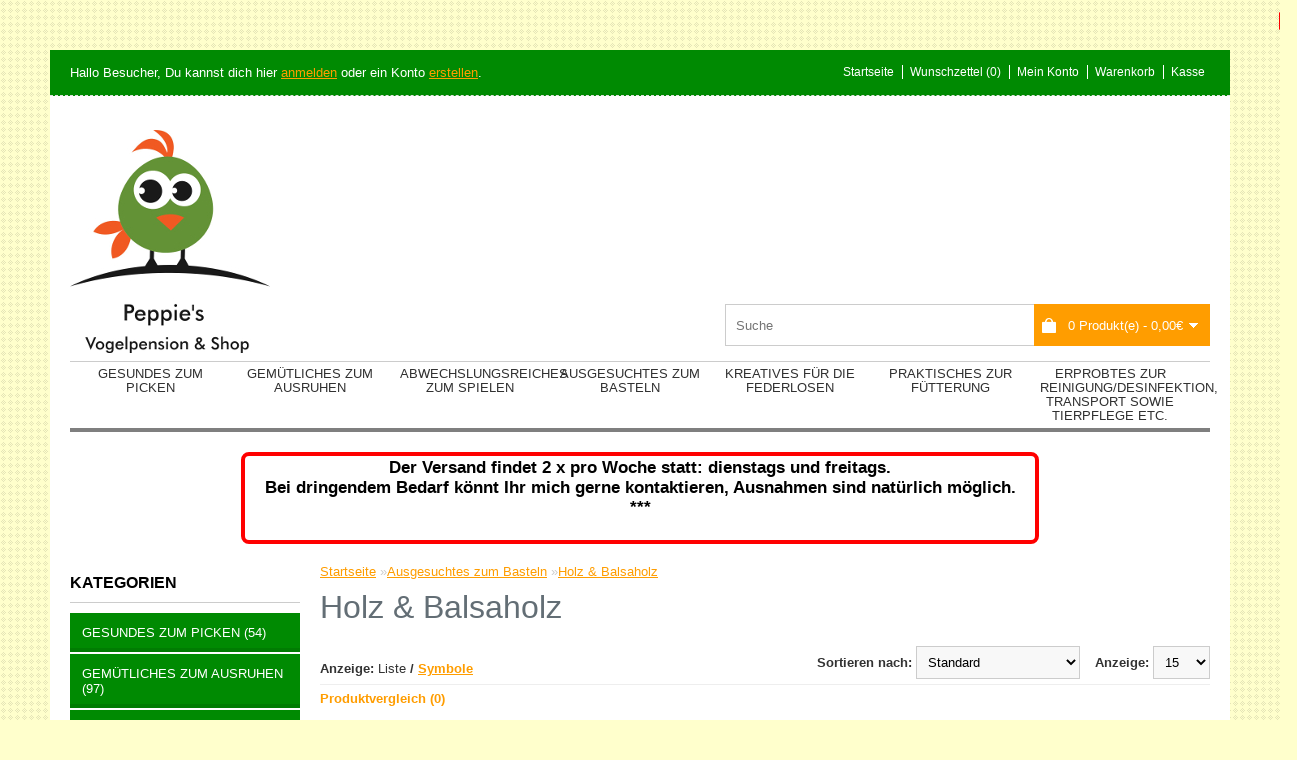

--- FILE ---
content_type: text/html; charset=utf-8
request_url: https://shop.peppie.de/index.php?route=product/category&path=80_103&page=2
body_size: 7224
content:
<!DOCTYPE html>
<html dir="ltr" lang="de">
<head>
<meta charset="UTF-8" />
<title>Holz &amp; Balsaholz</title>
<base href="https://shop.peppie.de/" />
<meta name="viewport" content="width=device-width, initial-scale=1.0" />
<link rel="stylesheet" type="text/css" href="catalog/view/theme/ancart/stylesheet/stylesheet.css" />
<link rel="stylesheet" type="text/css" href="catalog/view/theme/ancart/stylesheet/responsive.css" />
<script type="text/javascript" src="catalog/view/javascript/jquery/jquery-1.7.1.min.js"></script>
<script type="text/javascript" src="catalog/view/javascript/jquery/ui/jquery-ui-1.8.16.custom.min.js"></script>
<link rel="stylesheet" type="text/css" href="catalog/view/javascript/jquery/ui/themes/ui-lightness/jquery-ui-1.8.16.custom.css" />
<script type="text/javascript" src="catalog/view/javascript/common.js"></script>
<script type="text/javascript" src="catalog/view/javascript/jquery/jquery.total-storage.min.js"></script>
<script type="text/javascript" src="catalog/view/javascript/jquery/jquery.cycle.js"></script>
<link href="http://fonts.googleapis.com/css?family=Roboto+Condensed:400,700&amp;subset=latin,vietnamese,latin-ext" rel="stylesheet" type="text/css">
<!--[if IE 7]>
<link rel="stylesheet" type="text/css" href="catalog/view/theme/ancart/stylesheet/ie7.css" />
<![endif]-->
<!--[if lt IE 7]>
<link rel="stylesheet" type="text/css" href="catalog/view/theme/ancart/stylesheet/ie6.css" />
<script type="text/javascript" src="catalog/view/javascript/DD_belatedPNG_0.0.8a-min.js"></script>
<script type="text/javascript">
DD_belatedPNG.fix('#logo img');
</script>
<![endif]-->
<!--[if lt IE 9]>
   <script src="http://css3-mediaqueries-js.googlecode.com/svn/trunk/css3-mediaqueries.js"></script>
<![endif]-->
<!--[if lt IE 8]>
   <div style=' clear: both; text-align:center; position: relative;'>
     <a href="http://windows.microsoft.com/en-US/internet-explorer/products/ie/home?ocid=ie6_countdown_bannercode">
       <img src="http://storage.ie6countdown.com/assets/100/images/banners/warning_bar_0000_us.jpg" border="0" height="42" width="820" alt="You are using an outdated browser. For a faster, safer browsing experience, upgrade for free today." />
    </a>
  </div>
<![endif]-->
<link rel="stylesheet" type="text/css" href="/slick/slick.css"/>
</head>
<body>
<div id="container">
<div class='small_cat'><div><img src='catalog/view/theme/ancart/image/menu2.png'/></div>
	<select onChange='location = this.value'>
		<option></option>
		<option value='https://shop.peppie.de/index.php?route=common/home'>Startseite</option>
        <option value='https://shop.peppie.de/index.php?route=account/wishlist' id='wishlist-total'>Wunschzettel (0)</option>
        <option value='https://shop.peppie.de/index.php?route=account/account'>Mein Konto</option>
        <option value='https://shop.peppie.de/index.php?route=checkout/cart'>Warenkorb</option>
        <option value='https://shop.peppie.de/index.php?route=checkout/checkout'>Kasse</option>
		<option>------------</option>
		<option value='https://shop.peppie.de/index.php?route=product/category&amp;path=59'>Gesundes zum Picken</option><option value='https://shop.peppie.de/index.php?route=product/category&amp;path=59_98'> --- Einstreu (4)</option><option value='https://shop.peppie.de/index.php?route=product/category&amp;path=59_63'> --- Einzelsaaten, Hirse, Nüsse &amp; JR Farm usw. (23)</option><option value='https://shop.peppie.de/index.php?route=product/category&amp;path=59_60'> --- Futtermischungen - Pellets/Extrudate (4)</option><option value='https://shop.peppie.de/index.php?route=product/category&amp;path=59_65'> --- Grit, Mineralien, Kalksteine, Sepia, etc. (16)</option><option value='https://shop.peppie.de/index.php?route=product/category&amp;path=59_94'> --- Tiergesundheit: Vitamine, Kräuter &amp; Co. (7)</option><option value='https://shop.peppie.de/index.php?route=product/category&amp;path=66'>Gemütliches zum Ausruhen  </option><option value='https://shop.peppie.de/index.php?route=product/category&amp;path=66_70'> --- Baumwolle &amp; Sisal - auch mit Stoffumwicklung (30)</option><option value='https://shop.peppie.de/index.php?route=product/category&amp;path=66_71'> --- Holz &amp; Holz mit Bezug (für Handicaps) (20)</option><option value='https://shop.peppie.de/index.php?route=product/category&amp;path=66_67'> --- Java-Kaffeeholz &amp; Lianen &amp; Bambus &amp; Korkeiche (17)</option><option value='https://shop.peppie.de/index.php?route=product/category&amp;path=66_69'> --- Mineralstangen / Pedikürstangen (18)</option><option value='https://shop.peppie.de/index.php?route=product/category&amp;path=72'>Abwechslungsreiches zum Spielen</option><option value='https://shop.peppie.de/index.php?route=product/category&amp;path=72_75'> --- Selfmade aus Peppie's Ideen- und Bastel-Schmiede (3)</option><option value='https://shop.peppie.de/index.php?route=product/category&amp;path=72_73'> --- für Sittiche &amp; Papageien (45)</option><option value='https://shop.peppie.de/index.php?route=product/category&amp;path=80'>Ausgesuchtes zum Basteln</option><option value='https://shop.peppie.de/index.php?route=product/category&amp;path=80_83'> --- Edelstahl (25)</option><option value='https://shop.peppie.de/index.php?route=product/category&amp;path=80_103'> --- Holz &amp; Balsaholz (139)</option><option value='https://shop.peppie.de/index.php?route=product/category&amp;path=80_81'> --- Karabiner, Schraubverbinder/Kettennotglieder, Haken aus Edelstahl  (10)</option><option value='https://shop.peppie.de/index.php?route=product/category&amp;path=80_85'> --- Kabob &amp; Luffa (5)</option><option value='https://shop.peppie.de/index.php?route=product/category&amp;path=80_99'> --- Leder (32)</option><option value='https://shop.peppie.de/index.php?route=product/category&amp;path=80_84'> --- Kork (11)</option><option value='https://shop.peppie.de/index.php?route=product/category&amp;path=80_104'> --- Kunststoff (2)</option><option value='https://shop.peppie.de/index.php?route=product/category&amp;path=80_86'> --- Naturmaterialien, diverse (86)</option><option value='https://shop.peppie.de/index.php?route=product/category&amp;path=80_82'> --- Stockschrauben &amp; Flügelmuttern, Unterlegscheiben aus Edelstahl (16)</option><option value='https://shop.peppie.de/index.php?route=product/category&amp;path=80_102'> --- Sonstiges (9)</option><option value='https://shop.peppie.de/index.php?route=product/category&amp;path=89'>Kreatives für die Federlosen</option><option value='https://shop.peppie.de/index.php?route=product/category&amp;path=89_92'> --- Dekoratives aus Glas (26)</option><option value='https://shop.peppie.de/index.php?route=product/category&amp;path=89_93'> --- Dies &amp; Das (15)</option><option value='https://shop.peppie.de/index.php?route=product/category&amp;path=89_106'> --- Grußkarten (13)</option><option value='https://shop.peppie.de/index.php?route=product/category&amp;path=89_90'> --- Praktisches aus Stoff &amp; Stickereien (139)</option><option value='https://shop.peppie.de/index.php?route=product/category&amp;path=89_107'> --- Saisonales (5)</option><option value='https://shop.peppie.de/index.php?route=product/category&amp;path=89_108'> --- Schmuck &amp; Accessoires (32)</option><option value='https://shop.peppie.de/index.php?route=product/category&amp;path=89_91'> --- Schönes aus Holz (10)</option><option value='https://shop.peppie.de/index.php?route=product/category&amp;path=76'>Praktisches zur Fütterung </option><option value='https://shop.peppie.de/index.php?route=product/category&amp;path=76_77'> --- Edelstahl (4)</option><option value='https://shop.peppie.de/index.php?route=product/category&amp;path=76_78'> --- Kunststoff / Glas (15)</option><option value='https://shop.peppie.de/index.php?route=product/category&amp;path=76_95'> --- Ton &amp; Keramik (8)</option><option value='https://shop.peppie.de/index.php?route=product/category&amp;path=76_100'> --- Sonstiges (10)</option><option value='https://shop.peppie.de/index.php?route=product/category&amp;path=79'>Erprobtes zur Reinigung/Desinfektion, Transport sowie Tierpflege etc.</option>
		</select></div><div id="header">
	<div class="toplinks">
    <div><a href="https://shop.peppie.de/index.php?route=common/home">Startseite</a><a href="https://shop.peppie.de/index.php?route=account/wishlist" id="wishlist-total">Wunschzettel (0)</a><a href="https://shop.peppie.de/index.php?route=account/account">Mein Konto</a><a href="https://shop.peppie.de/index.php?route=checkout/cart">Warenkorb</a><a href="https://shop.peppie.de/index.php?route=checkout/checkout">Kasse</a></div>
</div>
    <div id="logo"><a href="https://shop.peppie.de/index.php?route=common/home"><img src="https://shop.peppie.de/image/data/peppie-logo.jpg" title="Peppie's Vogelshop" alt="Peppie's Vogelshop" /></a></div>
        <div id="cart">
  <div class="heading">
    <h4>Warenkorb</h4>
    <a><span id="cart-total">0 Produkt(e) - 0,00€</span></a></div>
  <div class="content">
        <div class="empty">Dein Warenkorb ist leer!</div>
      </div>
</div>  <div id="search">
    <div class="button-search"></div>
    <input type="text" name="search" placeholder="Suche" value="" />
  </div>
  <div id="welcome">
        Hallo Besucher, Du kannst dich hier <a href="https://shop.peppie.de/index.php?route=account/login">anmelden</a> oder ein Konto <a href="https://shop.peppie.de/index.php?route=account/register">erstellen</a>.      </div>
</div>
<div class="wrapper">
<div id='menu'><ul class='org_cat top_cat_bar'><li class="top_bar_cat"><a href='https://shop.peppie.de/index.php?route=product/category&amp;path=59' class='expan'>Gesundes zum Picken</a><div><ul><li><a href='https://shop.peppie.de/index.php?route=product/category&amp;path=59_98'>Einstreu (4)</a></li><li><a href='https://shop.peppie.de/index.php?route=product/category&amp;path=59_63'>Einzelsaaten, Hirse, Nüsse &amp; JR Farm usw. (23)</a></li><li><a href='https://shop.peppie.de/index.php?route=product/category&amp;path=59_60'>Futtermischungen - Pellets/Extrudate (4)</a></li><li><a href='https://shop.peppie.de/index.php?route=product/category&amp;path=59_65'>Grit, Mineralien, Kalksteine, Sepia, etc. (16)</a></li><li><a href='https://shop.peppie.de/index.php?route=product/category&amp;path=59_94'>Tiergesundheit: Vitamine, Kräuter &amp; Co. (7)</a></li></ul></div></li><li class="top_bar_cat"><a href='https://shop.peppie.de/index.php?route=product/category&amp;path=66' class='expan'>Gemütliches zum Ausruhen  </a><div><ul><li><a href='https://shop.peppie.de/index.php?route=product/category&amp;path=66_70'>Baumwolle &amp; Sisal - auch mit Stoffumwicklung (30)</a></li><li><a href='https://shop.peppie.de/index.php?route=product/category&amp;path=66_71'>Holz &amp; Holz mit Bezug (für Handicaps) (20)</a></li><li><a href='https://shop.peppie.de/index.php?route=product/category&amp;path=66_67'>Java-Kaffeeholz &amp; Lianen &amp; Bambus &amp; Korkeiche (17)</a></li><li><a href='https://shop.peppie.de/index.php?route=product/category&amp;path=66_69'>Mineralstangen / Pedikürstangen (18)</a></li></ul></div></li><li class="top_bar_cat"><a href='https://shop.peppie.de/index.php?route=product/category&amp;path=72' class='expan'>Abwechslungsreiches zum Spielen</a><div><ul><li><a href='https://shop.peppie.de/index.php?route=product/category&amp;path=72_75'>Selfmade aus Peppie's Ideen- und Bastel-Schmiede (3)</a></li><li><a href='https://shop.peppie.de/index.php?route=product/category&amp;path=72_73'>für Sittiche &amp; Papageien (45)</a></li></ul></div></li><li class="top_bar_cat"><a href='https://shop.peppie.de/index.php?route=product/category&amp;path=80' class='expan'>Ausgesuchtes zum Basteln</a><div><ul><li><a href='https://shop.peppie.de/index.php?route=product/category&amp;path=80_83'>Edelstahl (25)</a></li><li><a href='https://shop.peppie.de/index.php?route=product/category&amp;path=80_103'>Holz &amp; Balsaholz (139)</a></li><li><a href='https://shop.peppie.de/index.php?route=product/category&amp;path=80_81'>Karabiner, Schraubverbinder/Kettennotglieder, Haken aus Edelstahl  (10)</a></li><li><a href='https://shop.peppie.de/index.php?route=product/category&amp;path=80_85'>Kabob &amp; Luffa (5)</a></li><li><a href='https://shop.peppie.de/index.php?route=product/category&amp;path=80_99'>Leder (32)</a></li><li><a href='https://shop.peppie.de/index.php?route=product/category&amp;path=80_84'>Kork (11)</a></li><li><a href='https://shop.peppie.de/index.php?route=product/category&amp;path=80_104'>Kunststoff (2)</a></li><li><a href='https://shop.peppie.de/index.php?route=product/category&amp;path=80_86'>Naturmaterialien, diverse (86)</a></li><li><a href='https://shop.peppie.de/index.php?route=product/category&amp;path=80_82'>Stockschrauben &amp; Flügelmuttern, Unterlegscheiben aus Edelstahl (16)</a></li><li><a href='https://shop.peppie.de/index.php?route=product/category&amp;path=80_102'>Sonstiges (9)</a></li></ul></div></li><li class="top_bar_cat"><a href='https://shop.peppie.de/index.php?route=product/category&amp;path=89' class='expan'>Kreatives für die Federlosen</a><div><ul><li><a href='https://shop.peppie.de/index.php?route=product/category&amp;path=89_92'>Dekoratives aus Glas (26)</a></li><li><a href='https://shop.peppie.de/index.php?route=product/category&amp;path=89_93'>Dies &amp; Das (15)</a></li><li><a href='https://shop.peppie.de/index.php?route=product/category&amp;path=89_106'>Grußkarten (13)</a></li><li><a href='https://shop.peppie.de/index.php?route=product/category&amp;path=89_90'>Praktisches aus Stoff &amp; Stickereien (139)</a></li><li><a href='https://shop.peppie.de/index.php?route=product/category&amp;path=89_107'>Saisonales (5)</a></li><li><a href='https://shop.peppie.de/index.php?route=product/category&amp;path=89_108'>Schmuck &amp; Accessoires (32)</a></li><li><a href='https://shop.peppie.de/index.php?route=product/category&amp;path=89_91'>Schönes aus Holz (10)</a></li></ul></div></li><li class="top_bar_cat"><a href='https://shop.peppie.de/index.php?route=product/category&amp;path=76' class='expan'>Praktisches zur Fütterung </a><div><ul><li><a href='https://shop.peppie.de/index.php?route=product/category&amp;path=76_77'>Edelstahl (4)</a></li><li><a href='https://shop.peppie.de/index.php?route=product/category&amp;path=76_78'>Kunststoff / Glas (15)</a></li><li><a href='https://shop.peppie.de/index.php?route=product/category&amp;path=76_95'>Ton &amp; Keramik (8)</a></li><li><a href='https://shop.peppie.de/index.php?route=product/category&amp;path=76_100'>Sonstiges (10)</a></li></ul></div></li><li class="top_bar_cat"><a href='https://shop.peppie.de/index.php?route=product/category&amp;path=79' >Erprobtes zur Reinigung/Desinfektion, Transport sowie Tierpflege etc.</a></li></ul></div><div class="redbox"><p><strong>Der Versand findet 2 x pro Woche statt: dienstags und freitags.</strong><br />
<strong>Bei dringendem Bedarf könnt Ihr mich gerne kontaktieren,&nbsp;</strong><strong>Ausnahmen sind natürlich&nbsp;möglich.<br />
***</strong><br />
&nbsp;</p>
</div><div id="notification"></div>
<div id="column-left">
    <div class="box">
  <div class="box-heading">Kategorien</div>
  <div class="box-content">
    <ul class="box-category">
            <li>
                <a href="https://shop.peppie.de/index.php?route=product/category&amp;path=59">Gesundes zum Picken (54)</a>
                        <ul>
                    <li>
                        <a href="https://shop.peppie.de/index.php?route=product/category&amp;path=59_98"> - Einstreu (4)</a>
                      </li>
                    <li>
                        <a href="https://shop.peppie.de/index.php?route=product/category&amp;path=59_63"> - Einzelsaaten, Hirse, Nüsse &amp; JR Farm usw. (23)</a>
                      </li>
                    <li>
                        <a href="https://shop.peppie.de/index.php?route=product/category&amp;path=59_60"> - Futtermischungen - Pellets/Extrudate (4)</a>
                      </li>
                    <li>
                        <a href="https://shop.peppie.de/index.php?route=product/category&amp;path=59_65"> - Grit, Mineralien, Kalksteine, Sepia, etc. (16)</a>
                      </li>
                    <li>
                        <a href="https://shop.peppie.de/index.php?route=product/category&amp;path=59_94"> - Tiergesundheit: Vitamine, Kräuter &amp; Co. (7)</a>
                      </li>
                  </ul>
              </li>
            <li>
                <a href="https://shop.peppie.de/index.php?route=product/category&amp;path=66">Gemütliches zum Ausruhen   (97)</a>
                        <ul>
                    <li>
                        <a href="https://shop.peppie.de/index.php?route=product/category&amp;path=66_70"> - Baumwolle &amp; Sisal - auch mit Stoffumwicklung (30)</a>
                      </li>
                    <li>
                        <a href="https://shop.peppie.de/index.php?route=product/category&amp;path=66_71"> - Holz &amp; Holz mit Bezug (für Handicaps) (20)</a>
                      </li>
                    <li>
                        <a href="https://shop.peppie.de/index.php?route=product/category&amp;path=66_67"> - Java-Kaffeeholz &amp; Lianen &amp; Bambus &amp; Korkeiche (17)</a>
                      </li>
                    <li>
                        <a href="https://shop.peppie.de/index.php?route=product/category&amp;path=66_69"> - Mineralstangen / Pedikürstangen (18)</a>
                      </li>
                  </ul>
              </li>
            <li>
                <a href="https://shop.peppie.de/index.php?route=product/category&amp;path=72">Abwechslungsreiches zum Spielen (48)</a>
                        <ul>
                    <li>
                        <a href="https://shop.peppie.de/index.php?route=product/category&amp;path=72_75"> - Selfmade aus Peppie's Ideen- und Bastel-Schmiede (3)</a>
                      </li>
                    <li>
                        <a href="https://shop.peppie.de/index.php?route=product/category&amp;path=72_73"> - für Sittiche &amp; Papageien (45)</a>
                      </li>
                  </ul>
              </li>
            <li>
                <a href="https://shop.peppie.de/index.php?route=product/category&amp;path=80" class="active">Ausgesuchtes zum Basteln (335)</a>
                        <ul>
                    <li>
                        <a href="https://shop.peppie.de/index.php?route=product/category&amp;path=80_83"> - Edelstahl (25)</a>
                      </li>
                    <li>
                        <a href="https://shop.peppie.de/index.php?route=product/category&amp;path=80_103" class="active"> - Holz &amp; Balsaholz (139)</a>
                      </li>
                    <li>
                        <a href="https://shop.peppie.de/index.php?route=product/category&amp;path=80_81"> - Karabiner, Schraubverbinder/Kettennotglieder, Haken aus Edelstahl  (10)</a>
                      </li>
                    <li>
                        <a href="https://shop.peppie.de/index.php?route=product/category&amp;path=80_85"> - Kabob &amp; Luffa (5)</a>
                      </li>
                    <li>
                        <a href="https://shop.peppie.de/index.php?route=product/category&amp;path=80_99"> - Leder (32)</a>
                      </li>
                    <li>
                        <a href="https://shop.peppie.de/index.php?route=product/category&amp;path=80_84"> - Kork (11)</a>
                      </li>
                    <li>
                        <a href="https://shop.peppie.de/index.php?route=product/category&amp;path=80_104"> - Kunststoff (2)</a>
                      </li>
                    <li>
                        <a href="https://shop.peppie.de/index.php?route=product/category&amp;path=80_86"> - Naturmaterialien, diverse (86)</a>
                      </li>
                    <li>
                        <a href="https://shop.peppie.de/index.php?route=product/category&amp;path=80_82"> - Stockschrauben &amp; Flügelmuttern, Unterlegscheiben aus Edelstahl (16)</a>
                      </li>
                    <li>
                        <a href="https://shop.peppie.de/index.php?route=product/category&amp;path=80_102"> - Sonstiges (9)</a>
                      </li>
                  </ul>
              </li>
            <li>
                <a href="https://shop.peppie.de/index.php?route=product/category&amp;path=89">Kreatives für die Federlosen (240)</a>
                        <ul>
                    <li>
                        <a href="https://shop.peppie.de/index.php?route=product/category&amp;path=89_92"> - Dekoratives aus Glas (26)</a>
                      </li>
                    <li>
                        <a href="https://shop.peppie.de/index.php?route=product/category&amp;path=89_93"> - Dies &amp; Das (15)</a>
                      </li>
                    <li>
                        <a href="https://shop.peppie.de/index.php?route=product/category&amp;path=89_106"> - Grußkarten (13)</a>
                      </li>
                    <li>
                        <a href="https://shop.peppie.de/index.php?route=product/category&amp;path=89_90"> - Praktisches aus Stoff &amp; Stickereien (139)</a>
                      </li>
                    <li>
                        <a href="https://shop.peppie.de/index.php?route=product/category&amp;path=89_107"> - Saisonales (5)</a>
                      </li>
                    <li>
                        <a href="https://shop.peppie.de/index.php?route=product/category&amp;path=89_108"> - Schmuck &amp; Accessoires (32)</a>
                      </li>
                    <li>
                        <a href="https://shop.peppie.de/index.php?route=product/category&amp;path=89_91"> - Schönes aus Holz (10)</a>
                      </li>
                  </ul>
              </li>
            <li>
                <a href="https://shop.peppie.de/index.php?route=product/category&amp;path=76">Praktisches zur Fütterung  (39)</a>
                        <ul>
                    <li>
                        <a href="https://shop.peppie.de/index.php?route=product/category&amp;path=76_77"> - Edelstahl (4)</a>
                      </li>
                    <li>
                        <a href="https://shop.peppie.de/index.php?route=product/category&amp;path=76_78"> - Kunststoff / Glas (15)</a>
                      </li>
                    <li>
                        <a href="https://shop.peppie.de/index.php?route=product/category&amp;path=76_95"> - Ton &amp; Keramik (8)</a>
                      </li>
                    <li>
                        <a href="https://shop.peppie.de/index.php?route=product/category&amp;path=76_100"> - Sonstiges (10)</a>
                      </li>
                  </ul>
              </li>
            <li>
                <a href="https://shop.peppie.de/index.php?route=product/category&amp;path=79">Erprobtes zur Reinigung/Desinfektion, Transport sowie Tierpflege etc. (38)</a>
                      </li>
          </ul>
  </div>
</div>
    <div id="banner0" class="banner">
  </div>
<script type="text/javascript"><!--
$(document).ready(function() {
	$('#banner0 div:first-child').css('display', 'block');
});

var banner = function() {
	$('#banner0').cycle({
		before: function(current, next) {
			$(next).parent().height($(next).outerHeight());
		}
	});
}

setTimeout(banner, 2000);
//--></script>  </div>
 
<div id="content">  <div class="breadcrumb">
        <a href="https://shop.peppie.de/index.php?route=common/home">Startseite</a>
        »<a href="https://shop.peppie.de/index.php?route=product/category&amp;path=80">Ausgesuchtes zum Basteln</a>
        »<a href="https://shop.peppie.de/index.php?route=product/category&amp;path=80_103">Holz &amp; Balsaholz</a>
      </div>
  <h1>Holz &amp; Balsaholz</h1>
        <div class="product-filter">
    <div class="display"><b>Anzeige:</b> Liste <b>/</b> <a onclick="display('grid');">Symbole</a></div>
    <div class="limit"><b>Anzeige:</b>
      <select onchange="location = this.value;">
                        <option value="https://shop.peppie.de/index.php?route=product/category&amp;path=80_103&amp;limit=15" selected="selected">15</option>
                                <option value="https://shop.peppie.de/index.php?route=product/category&amp;path=80_103&amp;limit=25">25</option>
                                <option value="https://shop.peppie.de/index.php?route=product/category&amp;path=80_103&amp;limit=50">50</option>
                                <option value="https://shop.peppie.de/index.php?route=product/category&amp;path=80_103&amp;limit=75">75</option>
                                <option value="https://shop.peppie.de/index.php?route=product/category&amp;path=80_103&amp;limit=100">100</option>
                      </select>
    </div>
    <div class="sort"><b>Sortieren nach:</b>
      <select onchange="location = this.value;">
                        <option value="https://shop.peppie.de/index.php?route=product/category&amp;path=80_103&amp;sort=p.sort_order&amp;order=ASC" selected="selected">Standard</option>
                                <option value="https://shop.peppie.de/index.php?route=product/category&amp;path=80_103&amp;sort=pd.name&amp;order=ASC">Name (A - Z)</option>
                                <option value="https://shop.peppie.de/index.php?route=product/category&amp;path=80_103&amp;sort=pd.name&amp;order=DESC">Name (Z - A)</option>
                                <option value="https://shop.peppie.de/index.php?route=product/category&amp;path=80_103&amp;sort=p.price&amp;order=ASC">Preis (Niedrig &gt; Hoch)</option>
                                <option value="https://shop.peppie.de/index.php?route=product/category&amp;path=80_103&amp;sort=p.price&amp;order=DESC">Preis (Hoch &gt; Niedrig)</option>
                                <option value="https://shop.peppie.de/index.php?route=product/category&amp;path=80_103&amp;sort=rating&amp;order=DESC">Bewertung (Hoch)</option>
                                <option value="https://shop.peppie.de/index.php?route=product/category&amp;path=80_103&amp;sort=rating&amp;order=ASC">Bewertung (Niedrig)</option>
                                <option value="https://shop.peppie.de/index.php?route=product/category&amp;path=80_103&amp;sort=p.model&amp;order=ASC">Modell (A - Z)</option>
                                <option value="https://shop.peppie.de/index.php?route=product/category&amp;path=80_103&amp;sort=p.model&amp;order=DESC">Modell (Z - A)</option>
                      </select>
    </div>
  </div>
  <div class="product-compare"><a href="https://shop.peppie.de/index.php?route=product/compare" id="compare-total">Produktvergleich (0)</a></div>
  <div class="product-list">
        <div>
            <div class="image"><a href="https://shop.peppie.de/index.php?route=product/product&amp;path=80_103&amp;product_id=977"><img src="https://shop.peppie.de/image/cache/data/Holz-Kugel, 8 mm-80x80.jpg" title="Holz-Kugel, 8 mm Ø - aus Hainbuche" alt="Holz-Kugel, 8 mm Ø - aus Hainbuche" /></a></div>
      	  
      <div class="name"><a href="https://shop.peppie.de/index.php?route=product/product&amp;path=80_103&amp;product_id=977">Holz-Kugel, 8 mm Ø - aus Hainbuche</a></div>
      <div class="description">​Holz-Kugel, 8 mm&nbsp;Ø
aus Hainbuche unbehandelt, nicht gewachst, nicht lackiert

Abmessungen: ..</div>
            <div class="price">
                0,05€                        <br />
        <span class="price-tax">Preis ohne Steuer: 0,04€</span>
              </div>
                  <div class="cart">
        <input type="button" value="In den Warenkorb" onclick="addToCart('977');" class="button" />
      </div>
      <div class="wishlist"><a onclick="addToWishList('977');">Auf meinen Wunschzettel</a></div>
      <div class="compare"><a onclick="addToCompare('977');">Neuer Vergleich</a></div>
    </div>
        <div>
            <div class="image"><a href="https://shop.peppie.de/index.php?route=product/product&amp;path=80_103&amp;product_id=981"><img src="https://shop.peppie.de/image/cache/data/Holz-Olive Football-80x80.jpg" title="Holz-Olive mit 2 Rillen (Football) - aus Hainbuche" alt="Holz-Olive mit 2 Rillen (Football) - aus Hainbuche" /></a></div>
      	  
      <div class="name"><a href="https://shop.peppie.de/index.php?route=product/product&amp;path=80_103&amp;product_id=981">Holz-Olive mit 2 Rillen (Football) - aus Hainbuche</a></div>
      <div class="description">Holz-Olive mit 2 Rillen (Football)
aus Hainbuche, unbehandelt, nicht lackiert, nicht gewachst.

A..</div>
            <div class="price">
                0,10€                        <br />
        <span class="price-tax">Preis ohne Steuer: 0,08€</span>
              </div>
                  <div class="cart">
        <input type="button" value="In den Warenkorb" onclick="addToCart('981');" class="button" />
      </div>
      <div class="wishlist"><a onclick="addToWishList('981');">Auf meinen Wunschzettel</a></div>
      <div class="compare"><a onclick="addToCompare('981');">Neuer Vergleich</a></div>
    </div>
        <div>
            <div class="image"><a href="https://shop.peppie.de/index.php?route=product/product&amp;path=80_103&amp;product_id=970"><img src="https://shop.peppie.de/image/cache/data/Holz-Olive, 3 Rillen-80x80.jpg" title="Holz-Olive mit 3 Rillen - aus Hainbuche" alt="Holz-Olive mit 3 Rillen - aus Hainbuche" /></a></div>
      	  
      <div class="name"><a href="https://shop.peppie.de/index.php?route=product/product&amp;path=80_103&amp;product_id=970">Holz-Olive mit 3 Rillen - aus Hainbuche</a></div>
      <div class="description">Holz-Olive mit 3 Rillen
aus Hainbuche, unbehandelt, nicht gewachst, nicht lackiert
&nbsp;
Abmessu..</div>
            <div class="price">
                0,10€                        <br />
        <span class="price-tax">Preis ohne Steuer: 0,08€</span>
              </div>
                  <div class="cart">
        <input type="button" value="In den Warenkorb" onclick="addToCart('970');" class="button" />
      </div>
      <div class="wishlist"><a onclick="addToWishList('970');">Auf meinen Wunschzettel</a></div>
      <div class="compare"><a onclick="addToCompare('970');">Neuer Vergleich</a></div>
    </div>
        <div>
            <div class="image"><a href="https://shop.peppie.de/index.php?route=product/product&amp;path=80_103&amp;product_id=972"><img src="https://shop.peppie.de/image/cache/data/Holz-Olive, 5 Rillen-80x80.jpg" title="Holz-Olive mit 5 Rillen - aus Buchenholz" alt="Holz-Olive mit 5 Rillen - aus Buchenholz" /></a></div>
      	  
      <div class="name"><a href="https://shop.peppie.de/index.php?route=product/product&amp;path=80_103&amp;product_id=972">Holz-Olive mit 5 Rillen - aus Buchenholz</a></div>
      <div class="description">Holz-Olive mit 5 Rillen
aus Buchenholz, unbehandelt, nicht gewachst, nicht lackiert
&nbsp;
Abmess..</div>
            <div class="price">
                0,10€                        <br />
        <span class="price-tax">Preis ohne Steuer: 0,08€</span>
              </div>
                  <div class="cart">
        <input type="button" value="In den Warenkorb" onclick="addToCart('972');" class="button" />
      </div>
      <div class="wishlist"><a onclick="addToWishList('972');">Auf meinen Wunschzettel</a></div>
      <div class="compare"><a onclick="addToCompare('972');">Neuer Vergleich</a></div>
    </div>
        <div>
            <div class="image"><a href="https://shop.peppie.de/index.php?route=product/product&amp;path=80_103&amp;product_id=1630"><img src="https://shop.peppie.de/image/cache/data/Holz-Oliven, 18 mm lang-80x80.jpg" title="Holz-Olive, 18 mm lang" alt="Holz-Olive, 18 mm lang" /></a></div>
      	  
      <div class="name"><a href="https://shop.peppie.de/index.php?route=product/product&amp;path=80_103&amp;product_id=1630">Holz-Olive, 18 mm lang</a></div>
      <div class="description">Holz-Olive, 18 mm lang
aus Hainbuche, unbehandelt, nicht gewachst, nicht lackiert
&nbsp;
Abmessun..</div>
            <div class="price">
                0,10€                        <br />
        <span class="price-tax">Preis ohne Steuer: 0,08€</span>
              </div>
                  <div class="cart">
        <input type="button" value="In den Warenkorb" onclick="addToCart('1630');" class="button" />
      </div>
      <div class="wishlist"><a onclick="addToWishList('1630');">Auf meinen Wunschzettel</a></div>
      <div class="compare"><a onclick="addToCompare('1630');">Neuer Vergleich</a></div>
    </div>
        <div>
            <div class="image"><a href="https://shop.peppie.de/index.php?route=product/product&amp;path=80_103&amp;product_id=1841"><img src="https://shop.peppie.de/image/cache/data/Holz-Olive, 32 mm-80x80.jpg" title="Holz-Olive, glatt - 32 mm - aus Buchenholz" alt="Holz-Olive, glatt - 32 mm - aus Buchenholz" /></a></div>
      	  
      <div class="name"><a href="https://shop.peppie.de/index.php?route=product/product&amp;path=80_103&amp;product_id=1841">Holz-Olive, glatt - 32 mm - aus Buchenholz</a></div>
      <div class="description">Holz - Oliven, glatt - 32 mm - aus Buchenholz
unbehandelt, nicht gewachst, nicht lackiert
&nbsp;
..</div>
            <div class="price">
                0,20€                        <br />
        <span class="price-tax">Preis ohne Steuer: 0,17€</span>
              </div>
                  <div class="cart">
        <input type="button" value="In den Warenkorb" onclick="addToCart('1841');" class="button" />
      </div>
      <div class="wishlist"><a onclick="addToWishList('1841');">Auf meinen Wunschzettel</a></div>
      <div class="compare"><a onclick="addToCompare('1841');">Neuer Vergleich</a></div>
    </div>
        <div>
            <div class="image"><a href="https://shop.peppie.de/index.php?route=product/product&amp;path=80_103&amp;product_id=982"><img src="https://shop.peppie.de/image/cache/data/Holz-Olive, glatt-80x80.jpg" title="Holz-Olive, glatt - aus Buchenholz" alt="Holz-Olive, glatt - aus Buchenholz" /></a></div>
      	  
      <div class="name"><a href="https://shop.peppie.de/index.php?route=product/product&amp;path=80_103&amp;product_id=982">Holz-Olive, glatt - aus Buchenholz</a></div>
      <div class="description">Holz - Oliven, glatt
aus Buchenholz, unbehandelt, nicht gewachst, nicht lackiert
&nbsp;
Abmessung..</div>
            <div class="price">
                0,10€                        <br />
        <span class="price-tax">Preis ohne Steuer: 0,08€</span>
              </div>
                  <div class="cart">
        <input type="button" value="In den Warenkorb" onclick="addToCart('982');" class="button" />
      </div>
      <div class="wishlist"><a onclick="addToWishList('982');">Auf meinen Wunschzettel</a></div>
      <div class="compare"><a onclick="addToCompare('982');">Neuer Vergleich</a></div>
    </div>
        <div>
            <div class="image"><a href="https://shop.peppie.de/index.php?route=product/product&amp;path=80_103&amp;product_id=973"><img src="https://shop.peppie.de/image/cache/data/Holz-Olive, lang, glatt-80x80.jpg" title="Holz-Olive, glatt, schmale lange Form (30 mm)" alt="Holz-Olive, glatt, schmale lange Form (30 mm)" /></a></div>
      	  
      <div class="name"><a href="https://shop.peppie.de/index.php?route=product/product&amp;path=80_103&amp;product_id=973">Holz-Olive, glatt, schmale lange Form (30 mm)</a></div>
      <div class="description">Holz-Olive, glatt, schmale lange Form (30 mm)
aus Buchenholz, unbehandelt, nicht gewachst, nicht la..</div>
            <div class="price">
                0,10€                        <br />
        <span class="price-tax">Preis ohne Steuer: 0,08€</span>
              </div>
                  <div class="cart">
        <input type="button" value="In den Warenkorb" onclick="addToCart('973');" class="button" />
      </div>
      <div class="wishlist"><a onclick="addToWishList('973');">Auf meinen Wunschzettel</a></div>
      <div class="compare"><a onclick="addToCompare('973');">Neuer Vergleich</a></div>
    </div>
        <div>
            <div class="image"><a href="https://shop.peppie.de/index.php?route=product/product&amp;path=80_103&amp;product_id=1637"><img src="https://shop.peppie.de/image/cache/data/Holz-Olive, 40 mm-80x80.jpg" title="Holz-Olive, glatt, schmale lange Form (40 mm)" alt="Holz-Olive, glatt, schmale lange Form (40 mm)" /></a></div>
      	  
      <div class="name"><a href="https://shop.peppie.de/index.php?route=product/product&amp;path=80_103&amp;product_id=1637">Holz-Olive, glatt, schmale lange Form (40 mm)</a></div>
      <div class="description">Holz-Olive, glatt, schmale lange Form (40 mm)
aus Buchenholz, unbehandelt, nicht gewachst, nicht la..</div>
            <div class="price">
                0,10€                        <br />
        <span class="price-tax">Preis ohne Steuer: 0,08€</span>
              </div>
                  <div class="cart">
        <input type="button" value="In den Warenkorb" onclick="addToCart('1637');" class="button" />
      </div>
      <div class="wishlist"><a onclick="addToWishList('1637');">Auf meinen Wunschzettel</a></div>
      <div class="compare"><a onclick="addToCompare('1637');">Neuer Vergleich</a></div>
    </div>
        <div>
            <div class="image"><a href="https://shop.peppie.de/index.php?route=product/product&amp;path=80_103&amp;product_id=975"><img src="https://shop.peppie.de/image/cache/data/Holz-Disc-80x80.jpg" title="Holz-Perle, Disk - aus Buchenholz" alt="Holz-Perle, Disk - aus Buchenholz" /></a></div>
      	  
      <div class="name"><a href="https://shop.peppie.de/index.php?route=product/product&amp;path=80_103&amp;product_id=975">Holz-Perle, Disk - aus Buchenholz</a></div>
      <div class="description">​Holz-Perle, Disk

aus Buchenholz, unbehandelt, nicht gewachst, nicht lackiert
&nbsp;
Abmessunge..</div>
            <div class="price">
                0,10€                        <br />
        <span class="price-tax">Preis ohne Steuer: 0,08€</span>
              </div>
                  <div class="cart">
        <input type="button" value="In den Warenkorb" onclick="addToCart('975');" class="button" />
      </div>
      <div class="wishlist"><a onclick="addToWishList('975');">Auf meinen Wunschzettel</a></div>
      <div class="compare"><a onclick="addToCompare('975');">Neuer Vergleich</a></div>
    </div>
        <div>
            <div class="image"><a href="https://shop.peppie.de/index.php?route=product/product&amp;path=80_103&amp;product_id=1636"><img src="https://shop.peppie.de/image/cache/data/Holzperle, Glockenform-80x80.jpg" title="Holz-Perle, Glockenform" alt="Holz-Perle, Glockenform" /></a></div>
      	  
      <div class="name"><a href="https://shop.peppie.de/index.php?route=product/product&amp;path=80_103&amp;product_id=1636">Holz-Perle, Glockenform</a></div>
      <div class="description">​Holz-Perle, Glockenform
aus Hainbuche, unbehandelt, nicht gewachst, nicht lackiert&nbsp;

Abmess..</div>
            <div class="price">
                0,11€                        <br />
        <span class="price-tax">Preis ohne Steuer: 0,09€</span>
              </div>
                  <div class="cart">
        <input type="button" value="In den Warenkorb" onclick="addToCart('1636');" class="button" />
      </div>
      <div class="wishlist"><a onclick="addToWishList('1636');">Auf meinen Wunschzettel</a></div>
      <div class="compare"><a onclick="addToCompare('1636');">Neuer Vergleich</a></div>
    </div>
        <div>
            <div class="image"><a href="https://shop.peppie.de/index.php?route=product/product&amp;path=80_103&amp;product_id=976"><img src="https://shop.peppie.de/image/cache/data/Holz-Olive, Vierkant-80x80.jpg" title="Holz-Perle, Vierkantform - aus Hainbuche" alt="Holz-Perle, Vierkantform - aus Hainbuche" /></a></div>
      	  
      <div class="name"><a href="https://shop.peppie.de/index.php?route=product/product&amp;path=80_103&amp;product_id=976">Holz-Perle, Vierkantform - aus Hainbuche</a></div>
      <div class="description">​Holz-Perle, Vierkantform
aus Hainbuche, unbehandelt, nicht gewachst, nicht lackiert&nbsp;

Abmes..</div>
            <div class="price">
                0,10€                        <br />
        <span class="price-tax">Preis ohne Steuer: 0,08€</span>
              </div>
                  <div class="cart">
        <input type="button" value="In den Warenkorb" onclick="addToCart('976');" class="button" />
      </div>
      <div class="wishlist"><a onclick="addToWishList('976');">Auf meinen Wunschzettel</a></div>
      <div class="compare"><a onclick="addToCompare('976');">Neuer Vergleich</a></div>
    </div>
        <div>
            <div class="image"><a href="https://shop.peppie.de/index.php?route=product/product&amp;path=80_103&amp;product_id=974"><img src="https://shop.peppie.de/image/cache/data/Holz-Zylinder-80x80.jpg" title="Holz-Perle, Zylinderform - aus Hainbuche" alt="Holz-Perle, Zylinderform - aus Hainbuche" /></a></div>
      	  
      <div class="name"><a href="https://shop.peppie.de/index.php?route=product/product&amp;path=80_103&amp;product_id=974">Holz-Perle, Zylinderform - aus Hainbuche</a></div>
      <div class="description">​Holz-Perle, Zylinderform
aus Hainbuche, unbehandelt, nicht gewachst, nicht lackiert

Abmessungen..</div>
            <div class="price">
                0,10€                        <br />
        <span class="price-tax">Preis ohne Steuer: 0,08€</span>
              </div>
                  <div class="cart">
        <input type="button" value="In den Warenkorb" onclick="addToCart('974');" class="button" />
      </div>
      <div class="wishlist"><a onclick="addToWishList('974');">Auf meinen Wunschzettel</a></div>
      <div class="compare"><a onclick="addToCompare('974');">Neuer Vergleich</a></div>
    </div>
        <div>
            <div class="image"><a href="https://shop.peppie.de/index.php?route=product/product&amp;path=80_103&amp;product_id=1196"><img src="https://shop.peppie.de/image/cache/data/Holzperlen, 25er - farbig-80x80.jpg" title="Holzperlen, gemischt (25 Stück) - farbig" alt="Holzperlen, gemischt (25 Stück) - farbig" /></a></div>
      	  
      <div class="name"><a href="https://shop.peppie.de/index.php?route=product/product&amp;path=80_103&amp;product_id=1196">Holzperlen, gemischt (25 Stück) - farbig</a></div>
      <div class="description">Holzperlen gemischt (25 Stück) - farbig

Beschreibung: verschiedene Formen (gemischt = Zufallsprin..</div>
            <div class="price">
                2,50€                        <br />
        <span class="price-tax">Preis ohne Steuer: 2,10€</span>
              </div>
                  <div class="cart">
        <input type="button" value="In den Warenkorb" onclick="addToCart('1196');" class="button" />
      </div>
      <div class="wishlist"><a onclick="addToWishList('1196');">Auf meinen Wunschzettel</a></div>
      <div class="compare"><a onclick="addToCompare('1196');">Neuer Vergleich</a></div>
    </div>
        <div>
            <div class="image"><a href="https://shop.peppie.de/index.php?route=product/product&amp;path=80_103&amp;product_id=1716"><img src="https://shop.peppie.de/image/cache/data/HolzperlenMix, grün-80x80.jpg" title="Holzperlen, gemischt (25 Stück) - grün" alt="Holzperlen, gemischt (25 Stück) - grün" /></a></div>
      	  
      <div class="name"><a href="https://shop.peppie.de/index.php?route=product/product&amp;path=80_103&amp;product_id=1716">Holzperlen, gemischt (25 Stück) - grün</a></div>
      <div class="description">Holzperlen gemischt (25 Stück) - grün

Beschreibung: verschiedene Formen (gemischt = Zufallsprinzi..</div>
            <div class="price">
                2,50€                        <br />
        <span class="price-tax">Preis ohne Steuer: 2,10€</span>
              </div>
                  <div class="cart">
        <input type="button" value="In den Warenkorb" onclick="addToCart('1716');" class="button" />
      </div>
      <div class="wishlist"><a onclick="addToWishList('1716');">Auf meinen Wunschzettel</a></div>
      <div class="compare"><a onclick="addToCompare('1716');">Neuer Vergleich</a></div>
    </div>
      </div>
  <div class="pagination"><div class="links"> <a href="https://shop.peppie.de/index.php?route=product/category&amp;path=80_103&amp;page=1">|&lt;</a> <a href="https://shop.peppie.de/index.php?route=product/category&amp;path=80_103&amp;page=1">&lt;</a>  <a href="https://shop.peppie.de/index.php?route=product/category&amp;path=80_103&amp;page=1">1</a>  <b>2</b>  <a href="https://shop.peppie.de/index.php?route=product/category&amp;path=80_103&amp;page=3">3</a>  <a href="https://shop.peppie.de/index.php?route=product/category&amp;path=80_103&amp;page=4">4</a>  <a href="https://shop.peppie.de/index.php?route=product/category&amp;path=80_103&amp;page=5">5</a>  <a href="https://shop.peppie.de/index.php?route=product/category&amp;path=80_103&amp;page=6">6</a>  <a href="https://shop.peppie.de/index.php?route=product/category&amp;path=80_103&amp;page=7">7</a>  <a href="https://shop.peppie.de/index.php?route=product/category&amp;path=80_103&amp;page=8">8</a>  <a href="https://shop.peppie.de/index.php?route=product/category&amp;path=80_103&amp;page=9">9</a>  <a href="https://shop.peppie.de/index.php?route=product/category&amp;path=80_103&amp;page=10">10</a>  <a href="https://shop.peppie.de/index.php?route=product/category&amp;path=80_103&amp;page=3">&gt;</a> <a href="https://shop.peppie.de/index.php?route=product/category&amp;path=80_103&amp;page=10">&gt;|</a> </div><div class="results">Zeige 16 bis 30 von 139 (10 Seiten)</div></div>
      </div>
<script type="text/javascript"><!--
function display(view) {
	if (view == 'list') {
		$('.product-grid').attr('class', 'product-list');
		
		$('.product-list > div').each(function(index, element) {
			html  = '<div class="right">';
			html += '  <div class="cart">' + $(element).find('.cart').html() + '</div>';
			html += '  <div class="wishlist">' + $(element).find('.wishlist').html() + '</div>';
			html += '  <div class="compare">' + $(element).find('.compare').html() + '</div>';
			html += '</div>';			
			
			html += '<div class="left">';
			
			var image = $(element).find('.image').html();
			
			if (image != null) { 
				html += '<div class="image">' + image + '</div>';
			}
			
			var price = $(element).find('.price').html();
			
			if (price != null) {
				html += '<div class="price">' + price  + '</div>';
			}
					
			html += '  <div class="name">' + $(element).find('.name').html() + '</div>';
			html += '  <div class="description">' + $(element).find('.description').html() + '</div>';
			
			var rating = $(element).find('.rating').html();
			
			if (rating != null) {
				html += '<div class="rating">' + rating + '</div>';
			}
				
			html += '</div>';
						
			$(element).html(html);
		});		
		
		$('.display').html('<b>Anzeige:</b> Liste <b>/</b> <a onclick="display(\'grid\');">Symbole</a>');
		
		$.totalStorage('display', 'list'); 
	} else {
		$('.product-list').attr('class', 'product-grid');
		
		$('.product-grid > div').each(function(index, element) {
			html = '';
			
			var image = $(element).find('.image').html();
			
			if (image != null) {
				html += '<div class="image">' + image + '</div>';
			}
			
			html += '<div class="arrow-box"></div><div class="name">' + $(element).find('.name').html() + '</div>';
			html += '<div class="description">' + $(element).find('.description').html() + '</div>';
			
			var price = $(element).find('.price').html();
			
			if (price != null) {
				html += '<div class="price">' + price  + '</div>';
			}
			
			var rating = $(element).find('.rating').html();
			
			if (rating != null) {
				html += '<div class="rating">' + rating + '</div>';
			}
						
			html += '<div class="cart">' + $(element).find('.cart').html() + '</div>';
			html += '<div class="wishlist">' + $(element).find('.wishlist').html() + '</div>';
			html += '<div class="compare">' + $(element).find('.compare').html() + '</div>';
			
			$(element).html(html);
		});	
					
		$('.display').html('<b>Anzeige:</b> <a onclick="display(\'list\');">Liste</a> <b>/</b> Symbole');
		
		$.totalStorage('display', 'grid');
	}
}

view = $.totalStorage('display');

if (view) {
	display(view);
} else {
	display('list');
}
//--></script> 
<div id="footer">
  <div class="column">
    <h3>Mein Konto</h3>
    <ul>
      <li><a href="https://shop.peppie.de/index.php?route=account/account">Mein Konto</a></li>
      <li><a href="https://shop.peppie.de/index.php?route=account/order">Auftragshistorie</a></li>
      <li><a href="https://shop.peppie.de/index.php?route=account/wishlist">Wunschzettel</a></li>
    </ul>
  </div>
  <div class="column">
    <h3>Kundenservice</h3>
    <ul>
      <li><a href="https://shop.peppie.de/index.php?route=information/contact">Kontakt</a></li>
      <li><a href="https://shop.peppie.de/index.php?route=account/return/insert">Retouren</a></li>
      <li><a href="https://shop.peppie.de/index.php?route=information/sitemap">Übersicht</a></li>
    </ul>
  </div>
    <div class="column">
    <h3>Informationen</h3>
    <ul>
            <li><a href="https://shop.peppie.de/index.php?route=information/information&amp;information_id=4">Impressum</a></li>
            <li><a href="https://shop.peppie.de/index.php?route=information/information&amp;information_id=3">Datenschutz</a></li>
            <li><a href="https://shop.peppie.de/index.php?route=information/information&amp;information_id=5">Allgemeine Nutzungsbedingungen</a></li>
            <li><a href="https://shop.peppie.de/index.php?route=information/information&amp;information_id=6">Lieferinformationen</a></li>
            <li><a href="https://shop.peppie.de/index.php?route=information/information&amp;information_id=7">Zahlungsmöglichkeiten</a></li>
            <li><a href="https://shop.peppie.de/index.php?route=information/information&amp;information_id=8">Über mich</a></li>
          </ul>
  </div>
    <div class="column">
    <h3>Extras</h3>
    <ul>
      <li><a href="https://shop.peppie.de/index.php?route=product/manufacturer">Marken</a></li>
      <li><a href="https://shop.peppie.de/index.php?route=account/voucher">Geschenkgutscheine</a></li>
      <li><a href="https://shop.peppie.de/index.php?route=product/special">Angebote</a></li>
    </ul>
  </div>
</div>
</body></html>


--- FILE ---
content_type: text/css
request_url: https://shop.peppie.de/catalog/view/theme/ancart/stylesheet/stylesheet.css
body_size: 34499
content:
@import url(http://fonts.googleapis.com/css?family=Kite+One);

html {
	overflow: -moz-scrollbars-vertical;
	margin: 0;
	padding: 0;
}
body {
	background: #FFFFCC url("../image/pattern15.png");
	color: #000000;
	font-family: 'Roboto Condensed', sans-serif;
	margin: 0px;
	padding: 0px;
}
body, td, th, input, textarea, select, a {
	font-size: 13px;
}
h1, .welcome {
	color: #636E75;
	font: Verdana;
	margin-top: 0px;
	margin-bottom: 20px;
	font-size: 32px;
	font-weight: normal;
	text-shadow: 0 0 1px rgba(0, 0, 0, .01);
}
h2 {
	color: #000000;
	font-size: 16px;
	margin-top: 0px;
	margin-bottom: 5px;
}
p {
	font-family: Arial, Helvetica, sans-serif;
	margin-top: 0px;
	margin-bottom: 20px;
}
a, a:visited, a b {
	color: #FF9D00;
	text-decoration: underline;
	cursor: pointer;
}
a:hover {
	text-decoration: none;
}
a img {
	border: none;
}
form {
	padding: 0;
	margin: 0;
	display: inline;
}
input[type='text'], input[type='password'], textarea {
	background: #F8F8F8;
	border: 1px solid #CCCCCC;
	padding: 3px;
	margin-left: 0px;
	margin-right: 0px;
}
select {
	background: #F8F8F8;
	border: 1px solid #CCCCCC;
	padding: 7px;
}
label {
	cursor: pointer;
}

/* layout */
.wrapper{
	padding: 0 20px;
}
#container {
	width: 1180px;
	margin: 50px auto;
	text-align: left;
	background-color:#FFF;
}
#column-left {
	float: left;
	width: 230px;
}
#column-right {
	float: right;
	width: 230px;
}
#content {
	min-height: 400px;
	margin-bottom: 25px;
}
#column-left + #column-right + #content, #column-left + #content {
	margin-left: 250px;
}
#column-right + #content {
	margin-right: 250px;
}
/* header */
#header {
	height: 300px;
	margin-bottom: 7px;
	padding-bottom: 4px;
	position: relative;
	z-index: 99;
}
#header #logo {
	position: absolute;
	top: 80px; left: 20px;
}
#language {
	position: absolute;
	top: 10px;
	left: 170px;
	width: 150px;
	color: #ffffff;
	line-height: 17px;
}
#language img {
	cursor: pointer;
	margin-right: 5px;
}
#currency {
	width: 150px;
	position: absolute;
	top:50%;
	right: 150px;
	color: #555;
	line-height: 17px;
}
#currency a {
	display: inline-block;
	padding: 2px 4px;
	border: 1px solid #C9C9C9;
	color: #696969;
	text-decoration: none;
	margin-right: 2px;
	margin-bottom: 2px;
}
#currency a b {
	color: #FF9D00 ;
	text-decoration: none;
}
#header #cart {
	position: absolute;
	bottom: 8px;
	right: 20px;

	z-index:98;
}
#header #cart .heading {
	background: #FF9D00  url('../image/button-cart.png') 5% 50% no-repeat;
	float: right;
	padding: 13.5px 12px 13.5px 34px;
	position: relative;
	z-index: 1;
	
}
#header #cart .heading h4 {
	display: none;
	color: #333333;
	font-size: 15px;
	font-weight: bold;
	margin-top: 0px;
	margin-bottom: 3px;
}
#header #cart .heading a {
	color: #FFFFFF;
	text-decoration: none;
}
#header #cart .heading a span {
	background: url('../image/arrow-down.png') 100% 50% no-repeat;
	padding-right: 15px;
}
#header #cart .content {
	clear: both;
	display: none;
	position: relative;
	padding: 8px;
	min-width: 300px;
	border: 5px solid #FF9D00 ;
	background: #FFF;
}
#header #cart.active .heading {
}
#header #cart.active .content {
	display: block;
}
.mini-cart-info table {
	border-collapse: collapse;
	width: 100%;
	margin-bottom: 5px;
}
.mini-cart-info td {
	color: #000;
	vertical-align: top;
	padding: 10px 5px;
	border-bottom: 1px solid #EEEEEE;
}
.mini-cart-info .image {
	width: 1px;
}
.mini-cart-info .image img {
	border: 1px solid #EEEEEE;
	text-align: left;
}
.mini-cart-info .name small {
	color: #666;
}
.mini-cart-info .quantity {
	text-align: right;
}
.mini-cart-info td.total {
	text-align: right;
}
.mini-cart-info .remove {
	text-align: right;
}
.mini-cart-info .remove img {
	cursor: pointer;
}
.mini-cart-total {
	text-align: right;
}
.mini-cart-total table {
	border-collapse: collapse;
	display: inline-block;
	margin-bottom: 5px;
}
.mini-cart-total td {
	color: #000;
	padding: 4px;
}
#header #cart .checkout {
	text-align: right;
	clear: both;
}
#header #cart .empty {
	padding: 20px;
	text-align: center;
}
#header #search {
	position: absolute;
	bottom: 50px;
	margin-right: -160px;
	right: 50%;
	width: 320px;
	z-index: 15;
}
#header .button-search {
	position: absolute;
	right: 0px;
	background: url('../image/button-search.png') center center no-repeat;
	width: 36px;
	height: 36px;
	border-left: 1px solid #CCCCCC;
	cursor: pointer;
}
#header #search input {
	background: #FFF;
	padding: 1px 33px 1px 10px;
	width: 274px;
	height: 38px;
	position: absolute;
	left: 245px;
}
#header #welcome {
	position: absolute;
	top: 15px;
	left: 20px;
	z-index: 5;
	text-align: right;
	color: #FFFFFF;
}
#header #welcome a{
	color: #FF9D00 ;
}
.toplinks {
	height:45px;
	padding: 0px 5px;
	background: #008A02;
	border-bottom: 1px dashed #E2E2E2;
}
.toplinks div{
	float: right;
	margin-top: 15px;
	margin-right: 20px;
}
.toplinks a {
	text-align: right;
	float: left;
	display: block;
	padding: 0px 0px 0px 7px;
	color: #ffffff;
	text-decoration: none;
	font-size: 12px;
}
.toplinks a:hover{
	color: #FF9d00 ;
}
.toplinks a + a {
	margin-left: 8px;
	border-left: 1px solid #ffffff;
}
/* menu */
#menu {
	border-top:1px solid #CCC;
	height: 70px;
	margin-bottom: 20px;
		-webkit-box-shadow: inset 0 -4px 0 rgba(0, 0, 0, 0.5);
box-shadow: inset 0 -4px 0 rgba(0, 0, 0, 0.5);
}
#menu ul {
	list-style: none;
	margin: 0;
	padding: 0;
}
#menu > ul > li {
	position: relative;
	float: left;
	z-index: 20;
}
#menu > ul > li:hover {

}
#menu > ul > li > a {
	font-size: 13px;
	color: #313131;
	line-height: 14px;
	text-decoration: none;
	display: block;
	height: 100%;
	padding: 5px 10px;
	z-index: 6;
	position: relative;
	text-transform: uppercase;
	-webkit-transition: all 550ms ease-out 0s;
-moz-transition: all 550ms ease-out 0s;
-o-transition: all 550ms ease-out 0s;
-ms-transition: all 550ms ease-out 0s;
}
#menu > ul > li:hover > a.expan:after {
	content: "";
	position: absolute;
	left:40%;
	bottom: -13px;
	width: 0;
	height: 0;
	border-top: 9px solid rgba(0, 0, 0, 0);
	border-left: 9px solid rgba(0, 0, 0, 0);
	border-right: 9px solid rgba(0, 0, 0, 0);
	border-bottom: 9px solid #008A02;
}
#menu > ul > li:hover > a {	background: #FF9D00 ;color: #FFF;
}
#menu > ul > li > div {
	display: none;
	position: absolute;
	z-index: 5;
	padding-top: 12px;
}

#menu > ul > li:hover > div {
	display: table;
}
#menu > ul > li > div > ul {background: #008A02;
	display: table-cell;
}
#menu > ul > li ul + ul {
}
#menu > ul > li ul > li > a {
	background-color: #008A02;
	text-decoration: none;
	padding: 12px;
	color: #FFFFFF;
	border-bottom: 1px solid #353D42;
	display: block;
	white-space: nowrap;
	min-width: 150px;
}
#menu > ul > li ul > li > a:hover {
	background: #006302;
color: #FF9D00;
}
#menu > ul > li > div > ul > li > a {
	color: #FFFFFF;
}
.breadcrumb {
	color: #CCCCCC;
	margin-bottom: 10px;
}
.success, .warning, .attention, .information {
	padding: 10px 10px 10px 33px;
	margin-bottom: 15px;
	color: #555555;
}
.success {
	background: #EAF7D9 url('../image/success.png') 10px center no-repeat;
	border: 1px solid #BBDF8D;
}
.warning {
	background: #FFD1D1 url('../image/warning.png') 10px center no-repeat;
	border: 1px solid #F8ACAC;
}
.attention {
	background: #FFF5CC url('../image/attention.png') 10px center no-repeat;
	border: 1px solid #F2DD8C;
}
.success .close, .warning .close, .attention .close, .information .close {
	float: right;
	padding-top: 4px;
	padding-right: 4px;
	cursor: pointer;
}
.required {
	color: #FF0000;
	font-weight: bold;
}
.error {
	display: block;
	color: #FF0000;
}
.help {
	color: #999;
	font-size: 10px;
	font-weight: normal;
	font-family: Verdana, Geneva, sans-serif;
	display: block;
}
table.form {
	width: 100%;
	border-collapse: collapse;
	margin-bottom: 20px;
}
table.form tr td:first-child {
	width: 150px;
}
table.form > * > * > td {
	color: #000000;
}
table.form td {
	padding: 4px;
}
input.large-field, select.large-field {
	width: 300px;
}
table.list {
	border-collapse: collapse;
	width: 100%;
	border-top: 1px solid #DDDDDD;
	border-left: 1px solid #DDDDDD;
	margin-bottom: 20px;
}
table.list td {
	border-right: 1px solid #DDDDDD;
	border-bottom: 1px solid #DDDDDD;
}
table.list thead td {
	background-color: #EFEFEF;
	padding: 0px 5px;
}
table.list thead td a, .list thead td {
	text-decoration: none;
	color: #222222;
	font-weight: bold;
}
table.list tbody td {
	padding: 0px 5px;
}
table.list .left {
	text-align: left;
	padding: 7px;
}
table.list .right {
	text-align: right;
	padding: 7px;
}
table.list .center {
	text-align: center;
	padding: 7px;
}
table.radio {
	width: 100%;
	border-collapse: collapse;
}
table.radio td {
	padding: 5px;
}
table.radio td label {
	display: block;
}
table.radio tr td:first-child {
	width: 1px;
}
table.radio tr td:first-child input {
	margin-top: 1px;
}
table.radio tr.highlight:hover td {
	background: #F1FFDD;
	cursor: pointer;
}
.pagination {
	border-top: 1px solid #EEEEEE;
	padding-top: 8px;
	display: inline-block;
	width: 100%;
	margin-bottom: 10px;
}
.pagination .links {
	float: left;
}
.pagination .links a {
	display: inline-block;
	border: 1px solid #EEEEEE;
	padding: 4px 10px;
	text-decoration: none;
	color: #A3A3A3;
}
.pagination .links b {
	display: inline-block;
	border: 1px solid #269BC6;
	padding: 4px 10px;
	font-weight: normal;
	text-decoration: none;
	color: #269BC6;
	background: #FFFFFF;
}
.pagination .results {
	float: right;
	padding-top: 3px;
}
/* button */
a.button, input.button {
	cursor: pointer;
	color: #FFFFFF;
	line-height: 12px;
	font-family: Arial, Helvetica, sans-serif;
	font-size: 12px;
	font-weight: bold;
	background: #008A02;
}
a.button {
	display: inline-block;
	text-decoration: none;
	padding:9px 12px 9px 12px
}
input.button {
	margin: 0;
	border: 0;
	height: 34px;
	padding: 0px 12px 0px 12px;
}
a.button:hover, input.button:hover {
	background: #FF9D00 ;
}
.buttons {
	background: #FFFFFF;
	border: 1px solid #EEEEEE;
	overflow: auto;
	padding: 6px;
	margin-bottom: 20px;
}
.buttons .left {
	float: left;
	text-align: left;
}
.buttons .right {
	float: right;
	text-align: right;
}
.buttons .center {
	text-align: center;
	margin-left: auto;
	margin-right: auto;
}
.htabs {
	height: 40px;
	line-height: 16px;

}
.htabs a {
	background: #008A02;
	padding: 12px 15px;
	float: left;
	font-family: Arial, Helvetica, sans-serif;
	font-size: 13px;
	font-weight: bold;
	text-align: center;
	text-decoration: none;
	color: #FFFFFF;
	margin-right: 2px;
	position: relative;
}
.htabs a.selected:after {
	content: "";
	position: absolute;
	right:45%;
	bottom: -17px;
	width: 0;
	height: 0;
	border-bottom: 9px solid rgba(0, 0, 0, 0);
	border-left: 9px solid rgba(0, 0, 0, 0);
	border-right: 9px solid rgba(0, 0, 0, 0);
	border-top: 9px solid #FF9D00 ;
}
.htabs a.selected {
	background: #FF9D00 ;
}
.tab-content {
	padding: 10px 0px;
	z-index: 2;
	overflow: auto;
}
/* box */
.box {
	margin-bottom: 20px;
}
.box .box-heading {
	border-bottom: 1px solid #ccc;
	padding: 12px 0px;
	font-size: 16px;
	font-weight: bold;
	line-height: 14px;
	text-transform: uppercase;
}
.box .box-content {
	background: #FFFFFF;
	padding: 10px 0px;
}
.box .box-content ul{
	list-style-position: inside;
	padding: 0px;
}

.box .box-content ul li+li{

}
.box .box-heading2 {
	border-bottom: 2px solid #FF0000 ;
	padding: 12px 10px;
	font-family: Arial, Helvetica, sans-serif;
	font-size: 16px;
	font-weight: bold;
	line-height: 14px;
	color: #FF9D00 ;
	text-transform: uppercase;
	font-family: 'Kite One', sans-serif;
	
}
.box .box-content2 {
	background: #FFFFFF;
	padding: 10px;
}
/* box products */
.box .box-content2 .box-product > div{
	margin-right: 10px;
	width: 210px;
}
#column-left + #column-right + #content .box-content2 .box-product > div {
	width: 210px;
}
.box-product {
	font-size: 14px;
	width: 100%;
	overflow:hidden;
}
.box-product > div {
	min-height:405px;
	display: inline-block;
	vertical-align: top;
	margin:0px 10px 20px 10px;
}
#column-left + #column-right + #content .box-product > div {
	width: 119px;
}

#column-right .box-product > div, #column-left .box-product > div{
	min-height:90px;
	width: 100%;
	margin: 0px 0px 10px 0px;
	text-align: left;
}
#column-right .box-product > div .image, #column-left .box-product > div .image{
	float:left;
	margin-right:7px;
}
#column-right .box-product > div, #column-left .box-product > div{
	border-bottom: 1px solid #E2E2E2;
	min-height:90px;
	width: 100%;
	margin: 0px 0px 10px 0px;
	text-align: left;
}
#column-right .arrow-box, #column-left .arrow-box{
	display:none;
}
#column-right .name, #column-left .name{
	border:none;
}
.box-product .image {
	display: block;
	margin-bottom: 0px;
}
.box-product .image img {
}

.box-product .name a {
	color: #FF9D00 ;
	font-size: 15px;
	font-weight: bold;
	text-decoration: none;
	display: block;
}
.box-product .name {
padding: 5px 0px;
border-top: 1px solid #E1E1E1;
}
.box-product .price {
	display: block;
	font-weight: bold;
	color: #333333;
	margin-bottom: 4px;
}
.box-product .price-old {
	color: #F00;
	text-decoration: line-through;
}
.box-product .price-new {
	font-weight: bold;
}
.box-product .rating {
	display: block;
	margin-bottom: 4px;
}
 .arrow-box {
position: relative;
top: 3px;
}
   .arrow-box:before {
content: "";
position: absolute;
left: 50%;
top: -3px;
margin-left: -6px;
width: 0;
height: 0;
border-left: 6px solid rgba(0, 0, 0, 0);
border-right: 6px solid rgba(0, 0, 0, 0);
border-top: 6px solid #E1E1E1;
}
 .arrow-box:after {
content: "";
position: absolute;
left: 50%;
top: -4px;
margin-left: -6px;
width: 0;
height: 0;
border-left: 6px solid rgba(0, 0, 0, 0);
border-right: 6px solid rgba(0, 0, 0, 0);
border-top: 6px solid #FFF;
}
.box-product .cart ,.box-product .wishlist,.box-product .compare,.product-grid  .cart ,.product-grid  .wishlist,.product-grid  .compare{
	display:none;
	float:left;
}
.box-product div:hover .cart ,.box-product div:hover .wishlist,.box-product div:hover .compare,.product-grid div:hover .cart ,.product-grid div:hover .wishlist,.product-grid div:hover .compare{
	display:block;
}

.box-product .wishlist a,.box-product .compare a,.box-product .cart a.button,.product-grid .wishlist a,.product-grid .compare a,.product-grid .cart input.button{
	margin-right:5px;
	font-size: 0px;
	width: 24px;
	height: 24px;
	display: block;
}
.box-product .cart a.button,.product-grid .cart input.button{
	padding:0px;
	background:#555 url('../image/button-cart.png') center center no-repeat;}
.box-product .wishlist a,.product-grid .wishlist a{
	background:#555 url('../image/button-wishlist.png') center center no-repeat;
}
.box-product .compare a,.product-grid .compare a{
	background:#555 url('../image/button-compare.png') center center no-repeat;
}
.box-product .cart a.button:hover,.product-grid .cart input.button:hover,
.box-product .wishlist a:hover,.product-grid .wishlist a:hover,
.box-product .compare a:hover,.product-grid .compare a:hover{
	background-color:#FF9D00 ;
}
/* box category */
ul.box-category, ul.box-category ul {
	list-style: none;
	margin: 0;
	padding: 0;
}
ul.box-category > li:first-child {
}
ul.box-category > li {
}
ul.box-category > li + li {
}
ul.box-category > li > a {
	-webkit-box-shadow: inset 0 -4px 0 rgba(0, 0, 0, 0.1);
box-shadow: inset 0 -4px 0 rgba(0, 0, 0, 0.1);
	margin-bottom: 2px;
	background: #008A02;
	display: block;
	padding: 12px;
	position: relative;
	text-transform: uppercase;
	text-decoration: none;
	color: #FFF;
}
ul.box-category > li ul {
	display: none;
}
ul.box-category > li > a.active,ul.box-category > li > a:hover  {
	background:#FF9D00 ;
	font-weight: bold;
}
ul.box-category > li a.active:after  {
content: "";
position: absolute;
right: -17px;
top: 12px;
width: 0;
height: 0;
border-right: 9px solid rgba(0, 0, 0, 0);
border-top: 9px solid rgba(0, 0, 0, 0);
border-bottom: 9px solid rgba(0, 0, 0, 0);
border-left: 9px solid #FF0000 ;
}
ul.box-category > li a.active + ul {
	display: block;
}
ul.box-category > li ul > li {
	padding: 5px 5px 0px 10px;
}
ul.box-category > li ul > li > a {
	padding: 8px 8px 8px 0px;
	text-decoration: none;
	display: block;
}
ul.box-category > li ul > li+li {
	border-top: 1px dotted #ccc;
}	
ul.box-category > li ul > li > a.active {
	font-weight: bold;
}
/* box filter */
ul.box-filter, ul.box-filter ul {
	list-style: none;
	margin: 0;
	padding: 0;
}
ul.box-filter span {
	font-weight: bold;
	border-bottom: 1px solid #EEEEEE;	
	display: block;
	padding-bottom: 5px;
	margin-bottom: 8px;
}
ul.box-filter > li ul {
	padding-bottom: 10px;
}
/* content */
#content .content {
	padding: 10px;
	overflow: auto;
	margin-bottom: 20px;
	border: 1px solid #EEEEEE;
}
#content .content .left {
	float: left;
	width: 49%;
}
#content .content .right {
	float: right;
	width: 49%;
}
/* category */
.category-info {
	overflow: auto;
	margin-bottom: 20px;
}
.category-info .image {
	float: left;
	padding: 5px;
	margin-right: 15px;
	border: 1px solid #E7E7E7;
}
.category-list {
	overflow: auto;
	margin-bottom: 20px;
}
.category-list ul {
	float: left;
	width: 18%;
}
/* manufacturer */
.manufacturer-list {
	border: 1px solid #DBDEE1;
	padding: 5px;
	overflow: auto;
	margin-bottom: 20px;
}
.manufacturer-heading {
	background: #F8F8F8;
	font-size: 15px;
	font-weight: bold;
	padding: 5px 8px;
	margin-bottom: 6px;
}
.manufacturer-content {
	padding: 8px;
}
.manufacturer-list ul {
	float: left;
	width: 25%;
	margin: 0;
	padding: 0;
	list-style: none;
	margin-bottom: 10px;
}
/* product */
.product-filter {
	border-bottom: 1px solid #EEEEEE;
	padding-bottom: 5px;
	overflow: auto;
}
.product-filter .display {
	margin-right: 15px;
	float: left;
	padding-top:15px;
	color: #333;
}
.product-filter .display a {
	font-weight: bold;
}
.product-filter .sort {
	float: right;
	color: #333;
}
.product-filter .limit {
	margin-left: 15px;
	float: right;
	color: #333;
}
.product-compare {
	padding-top: 6px;
	margin-bottom: 25px;
	font-weight: bold;
}
.product-compare a {
	text-decoration: none;
	font-weight: bold;
}
.product-list > div {
	overflow: auto;
	margin-bottom: 15px;
}
.product-list .right {
	float: right;
	margin-left: 15px;
}
.product-list > div + div {
	border-top: 1px solid #EEEEEE;
	padding-top: 16px;
}
.product-list .image {
	float: left;
	margin-right: 10px;
}
.product-list .image img {
	padding: 3px;
	border: 1px solid #E7E7E7;
}
.product-list .name {
	margin-bottom: 3px;
}
.product-list .name a {
    font-size:15px;
	color: #FF9D00 ;
	font-weight: bold;
	text-decoration: none;
}
.product-list .description {
	font-family: Arial, Helvetica, sans-serif;
	line-height: 15px;
	margin-bottom: 5px;
	color: #4D4D4D;
}
.product-list .rating {
	color: #7B7B7B;
}
.product-list .price {
	float: right;
	height: 50px;
	margin-left: 8px;
	text-align: right;
	color: #333333;
	font-size: 12px;
}
.product-list .price-old {
	color: #F00;
	text-decoration: line-through;
}
.product-list .price-new {
	font-weight: bold;
}
.product-list .price-tax {
	font-size: 12px;
	font-weight: normal;
	color: #BBBBBB;
}
.product-list .cart {
	margin-bottom: 3px;
}
.product-list .wishlist, .product-list .compare {
	margin-bottom: 3px;
}
.product-list .wishlist a {
	color: #333333;
	text-decoration: none;
	padding-left: 18px;
	display: block;
	background: url('../image/add.png') left center no-repeat;
}
.product-list .compare a {
	color: #333333;
	text-decoration: none;
	padding-left: 18px;
	display: block;
	background: url('../image/add.png') left 60% no-repeat;
}
.product-grid {
	width: 100%;
	overflow: auto;
}
.product-grid > div {
	min-height:400px;
	display: inline-block;
	vertical-align: top;
	margin:0px 10px 20px 10px;
}
#column-left + #column-right + #content .product-grid > div {
	width: 125px;
}
.product-grid .image {
	display: block;
	margin-bottom: 0px;
}
.product-grid .name {
	padding: 5px 0px;
border-top: 1px solid #E1E1E1;
}
.product-grid .name a {
	font-size:15px;
	color: #FF9D00 ;
	font-weight: bold;
	text-decoration: none;
	display: block;
	margin-bottom: 4px;
}
.product-grid .description {
	display: none;
}
.product-grid .rating {
	display: block;
	margin-bottom: 4px;
}
.product-grid .price {
	display: block;
	font-weight: bold;
	color: #333333;
	margin-bottom: 4px;
}
.product-grid .price-old {
	color: #F00;
	text-decoration: line-through;
}
.product-grid .price-new {
	font-weight: bold;
}
.product-grid .price .price-tax {
	display: none;
}


/* Product */
.product-info {
	overflow: auto;
	margin-bottom: 20px;
}
.product-info > .left {
	float: left;
	margin-right: 15px;
}
.product-info > .left + .right {
	margin-left: 310px;
}
.product-info .image {
	border: 1px solid #E7E7E7;
	float: left;
	margin-bottom: 20px;
	padding: 10px;
	text-align: center;
}
.product-info .image-additional {
	width: 260px;
	margin-left: -10px;
	clear: both;
	overflow: hidden;
}
.product-info .image-additional img {
	border: 1px solid #E7E7E7;
}
.product-info .image-additional a {
	float: left;
	display: block;
	margin-left: 10px;
	margin-bottom: 10px;
}
.product-info .description {
	border-top: 1px solid #E7E7E7;
	border-bottom: 1px solid #E7E7E7;
	padding: 5px 5px 10px 5px;
	margin-bottom: 10px;
	line-height: 20px;
	color: #4D4D4D;
}
.product-info .description span {
	color: #FF9D00; 
}
.product-info .description a {
	color: #4D4D4D;
	text-decoration: none;
}
.product-info .price {
	overflow: auto;
	border-bottom: 1px solid #E7E7E7;
	padding: 0px 5px 10px 5px;
	margin-bottom: 10px;
	font-size: 15px;
	font-weight: bold;
	color: #333333;
}
.product-info .price-old {
	color: #F00;
	text-decoration: line-through;
}
.product-info .price-new {
}
.product-info .price-tax {
	font-size: 12px;
	font-weight: normal;
	color: #999;
}
.product-info .price .reward {
	font-size: 12px;
	font-weight: normal;
	color: #999;
}
.product-info .price .discount {
	font-weight: normal;
	font-size: 12px;
	color: #4D4D4D;
}
.product-info .options {
	border-bottom: 1px solid #E7E7E7;
	padding: 0px 5px 10px 5px;
	margin-bottom: 10px;
	color: #000000;
}
.product-info .option-image {
	margin-top: 3px;
	margin-bottom: 10px;
}
.product-info .option-image label {
	display: block;
	width: 100%;
	height: 100%;
}
.product-info .option-image img {
	margin-right: 5px;
	border: 1px solid #CCCCCC;
	cursor: pointer;
}
.product-info .cart {
	border-bottom: 1px solid #E7E7E7;
	padding: 0px 5px 10px 5px;
	margin-bottom: 20px;
	color: #4D4D4D;
}
.product-info .cart div > span {
	color: #999;
}
.product-info .cart .links {
	display: inline-block;
	vertical-align: middle;
}
.product-info .cart .minimum {
	padding-top: 5px;
	font-size: 11px;
	color: #999;
}
.product-info .review {
	color: #4D4D4D;
	border-top: 1px solid #E7E7E7;
	border-left: 1px solid #E7E7E7;
	border-right: 1px solid #E7E7E7;
	margin-bottom: 10px;
}
.product-info .review > div {
	padding: 8px;
	border-bottom: 1px solid #E7E7E7;
	line-height: 20px;
}
.product-info .review > div > span {
	color: #FF9D00 ;
}
.product-info .review .share {
	overflow: auto;
	line-height: normal;
}
.product-info .review .share a {
	text-decoration: none;
}
.product-info .cart input.button{
	-webkit-box-shadow: inset 0 -4px 0 rgba(0, 0, 0, 0.1);
	box-shadow: inset 0 -4px 0 rgba(0, 0, 0, 0.1);
	padding: 0px 15px 0px 30px;
	height: 40px;
	font-weight: normal;
	background: #DA3232 url('../image/button-cart.png') 10px center no-repeat;
}
.review-list {
	padding: 10px;
	overflow: auto;
	margin-bottom: 20px;
	border: 1px solid #EEEEEE;
}
.review-list .author {
	float: left;
	margin-bottom: 20px;
}
.review-list .rating {
	float: right;
	margin-bottom: 20px;
}
.review-list .text {
	clear: both;
}
.attribute {
	border-collapse: collapse;
	width: 100%;
	border-top: 1px solid #DDDDDD;
	border-left: 1px solid #DDDDDD;
	margin-bottom: 20px;
}
.attribute thead td, .attribute thead tr td:first-child {
	color: #000000;
	font-size: 14px;
	font-weight: bold;
	background: #F7F7F7;
	text-align: left;
}
.attribute tr td:first-child {
	color: #000000;
	font-weight: bold;
	text-align: right;
	width: 20%;
}
.attribute td {
	padding: 7px;
	color: #4D4D4D;
	text-align: center;
	vertical-align: top;
	border-right: 1px solid #DDDDDD;
	border-bottom: 1px solid #DDDDDD;
}
.compare-info {
	border-collapse: collapse;
	width: 100%;
	border-top: 1px solid #DDDDDD;
	border-left: 1px solid #DDDDDD;
	margin-bottom: 20px;
}
.compare-info thead td, .compare-info thead tr td:first-child {
	color: #000000;
	font-size: 14px;
	font-weight: bold;
	background: #F7F7F7;
	text-align: left;
}
.compare-info tr td:first-child {
	color: #000000;
	font-weight: bold;
	text-align: right;
}
.compare-info td {
	padding: 7px;
	width: 20%;
	color: #4D4D4D;
	text-align: center;
	vertical-align: top;
	border-right: 1px solid #DDDDDD;
	border-bottom: 1px solid #DDDDDD;
}
.compare-info .name a {
	font-weight: bold;
}
.compare-info .price-old {
	font-weight: bold;
	color: #F00;
	text-decoration: line-through;
}
.compare-info .price-new {
	font-weight: bold;
}
/* wishlist */
.wishlist-info table {
	width: 100%;
	border-collapse: collapse;
	border-top: 1px solid #DDDDDD;
	border-left: 1px solid #DDDDDD;
	border-right: 1px solid #DDDDDD;
	margin-bottom: 20px;
}
.wishlist-info td {
	padding: 7px;
}
.wishlist-info thead td {
	color: #4D4D4D;
	font-weight: bold;
	background-color: #F7F7F7;
	border-bottom: 1px solid #DDDDDD;
}
.wishlist-info thead .image {
	text-align: center;
}
.wishlist-info thead .name, .wishlist-info thead .model, .wishlist-info thead .stock {
	text-align: left;
}
.wishlist-info thead .quantity, .wishlist-info thead .price, .wishlist-info thead .total, .wishlist-info thead .action {
	text-align: right;
}
.wishlist-info tbody td {
	vertical-align: top;
	border-bottom: 1px solid #DDDDDD;
}
.wishlist-info tbody .image img {
	border: 1px solid #DDDDDD;
}
.wishlist-info tbody .image {
	text-align: center;
}
.wishlist-info tbody .name, .wishlist-info tbody .model, .wishlist-info tbody .stock {
	text-align: left;
}
.wishlist-info tbody .quantity, .wishlist-info tbody .price, .wishlist-info tbody .total, .wishlist-info tbody .action {
	text-align: right;
}
.wishlist-info tbody .price s {
	color: #F00;
}
.wishlist-info tbody .action img {
	cursor: pointer;
}
.login-content {
	margin-bottom: 20px;
	overflow: auto;
}
.login-content .left {
	float: left;
	width: 48%;
}
.login-content .right {
	float: right;
	width: 48%
}
.login-content .left .content, .login-content .right .content {
	min-height: 190px;
}
/* orders */
.order-list {
	margin-bottom: 10px;
}
.order-list .order-id {
	width: 49%;
	float: left;
	margin-bottom: 2px;
}
.order-list .order-status {
	width: 49%;
	float: right;
	text-align: right;
	margin-bottom: 2px;
}
.order-list .order-content {
	padding: 10px 0px;
	display: inline-block;
	width: 100%;
	margin-bottom: 20px;
	border-top: 1px solid #EEEEEE;
	border-bottom: 1px solid #EEEEEE;
}
.order-list .order-content div {
	float: left;
	width: 33.3%;
}
.order-list .order-info {
	text-align: right;
}
.order-detail {
	background: #EFEFEF;
	font-weight: bold;
}
/* returns */
.return-list {
	margin-bottom: 10px;
}
.return-list .return-id {
	width: 49%;
	float: left;
	margin-bottom: 2px;
}
.return-list .return-status {
	width: 49%;
	float: right;
	text-align: right;
	margin-bottom: 2px;
}
.return-list .return-content {
	padding: 10px 0px;
	display: inline-block;
	width: 100%;
	margin-bottom: 20px;
	border-top: 1px solid #EEEEEE;
	border-bottom: 1px solid #EEEEEE;
}
.return-list .return-content div {
	float: left;
	width: 33.3%;
}
.return-list .return-info {
	text-align: right;
}
.return-product {
	overflow: auto;
	margin-bottom: 20px;
}
.return-name {
	float: left;
	width: 31%;
	margin-right: 15px;
}
.return-model {
	float: left;
	width: 31%;
	margin-right: 15px;
}
.return-quantity {
	float: left;
	width: 31%;
}
.return-detail {
	overflow: auto;
	margin-bottom: 20px;
}
.return-reason {
	float: left;
	width: 31%;
	margin-right: 15px;
}
.return-opened {
	float: left;
	width: 31%;
	margin-right: 15px;
}
.return-opened textarea {
	width: 98%;
	vertical-align: top;
}
.return-captcha {
	float: left;
}
.download-list {
	margin-bottom: 10px;
}
.download-list .download-id {
	width: 49%;
	float: left;
	margin-bottom: 2px;
}
.download-list .download-status {
	width: 49%;
	float: right;
	text-align: right;
	margin-bottom: 2px;
}
.download-list .download-content {
	padding: 10px 0px;
	display: inline-block;
	width: 100%;
	margin-bottom: 20px;
	border-top: 1px solid #EEEEEE;
	border-bottom: 1px solid #EEEEEE;
}
.download-list .download-content div {
	float: left;
	width: 33.3%;
}
.download-list .download-info {
	text-align: right;
}
/* cart */
.cart-info table {
	width: 100%;
	margin-bottom: 15px;
	border-collapse: collapse;
	border-top: 1px solid #DDDDDD;
	border-left: 1px solid #DDDDDD;
	border-right: 1px solid #DDDDDD;
}
.cart-info td {
	padding: 7px;
}
.cart-info thead td {
	color: #4D4D4D;
	font-weight: bold;
	background-color: #F7F7F7;
	border-bottom: 1px solid #DDDDDD;
}
.cart-info thead .image {
	text-align: center;
}
.cart-info thead .name, .cart-info thead .model, .cart-info thead .quantity {
	text-align: left;
}
.cart-info thead .price, .cart-info thead .total {
	text-align: right;
}
.cart-info tbody td {
	vertical-align: top;
	border-bottom: 1px solid #DDDDDD;
}
.cart-info tbody .image img {
	border: 1px solid #DDDDDD;
}
.cart-info tbody .image {
	text-align: center;
}
.cart-info tbody .name, .cart-info tbody .model, .cart-info tbody .quantity {
	text-align: left;
}
.cart-info tbody .quantity input[type='image'], .cart-info tbody .quantity img {
	position: relative;
	top: 4px;
	cursor: pointer;
}
.cart-info tbody .price, .cart-info tbody .total {
	text-align: right;
}
.cart-info tbody span.stock {
	color: #F00;
	font-weight: bold;
}
.cart-module > div {
	display: none;
}
.cart-total {
	border-top: 1px solid #DDDDDD;
	overflow: auto;
	padding-top: 8px;
	margin-bottom: 15px;
}
.cart-total table {
	float: right;
}
.cart-total td {
	padding: 3px;
	text-align: right;
}
/* checkout */
.checkout-heading {
	background: #F8F8F8;
	border: 1px solid #DBDEE1;
	padding: 8px;
	font-weight: bold;
	font-size: 13px;
	color: #555555;
	margin-bottom: 15px;
}
.checkout-heading a {
	float: right;
	margin-top: 1px;
	font-weight: normal;
	text-decoration: none;
}
.checkout-content {
	padding: 0px 0px 15px 0px;
	display: none;
	overflow: auto;
}
.checkout-content .left {
	float: left;
	width: 48%;
}
.checkout-content .right {
	float: right;
	width: 48%;
}
.checkout-content .buttons {
	clear: both;
}
.checkout-product table {
	width: 100%;
	border-collapse: collapse;
	border-top: 1px solid #DDDDDD;
	border-left: 1px solid #DDDDDD;
	border-right: 1px solid #DDDDDD;
	margin-bottom: 20px;
}
.checkout-product td {
	padding: 7px;
}
.checkout-product thead td {
	color: #4D4D4D;
	font-weight: bold;
	background-color: #F7F7F7;
	border-bottom: 1px solid #DDDDDD;
}
.checkout-product thead .name, .checkout-product thead .model {
	text-align: left;
}
.checkout-product thead .quantity, .checkout-product thead .price, .checkout-product thead .total {
	text-align: right;
}
.checkout-product tbody td {
	vertical-align: top;
	border-bottom: 1px solid #DDDDDD;
}
.checkout-product tbody .name, .checkout-product tbody .model {
	text-align: left;
}
.checkout-product tbody .quantity, .checkout-product tbody .price, .checkout-product tbody .total {
	text-align: right;
}
.checkout-product tfoot td {
	text-align: right;
	border-bottom: 1px solid #DDDDDD;
}
.contact-info {
	overflow: auto;
}
.contact-info .left {
	float: left;
	width: 48%;
}
.contact-info .right {
	float: left;
	width: 48%;
}
.sitemap-info {
	overflow: auto;
	margin-bottom: 40px;
}
.sitemap-info .left {
	float: left;
	width: 48%;
}
.sitemap-info .right {
	float: left;
	width: 48%;
}
/* footer */ 
#footer {
	clear: both;
	overflow: auto;
	min-height: 100px;
	padding: 20px;
	background: #008A02;
	color: #C6C6C6;
	border-bottom: 1px dashed #2D2C31;
}
#footer h3 {
	color: #C6C6C6;
	font-size: 14px;
	margin-top: 0px;
	margin-bottom: 8px;
}
#footer .column {
	float: left;
	width: 25%;
	min-height: 100px;
}
#footer .column ul {
	margin-top: 0px;
	margin-left: 8px;
	padding-left: 12px;
}
#footer .column ul li {
	margin-bottom: 3px;
}
#footer .column a {
	text-decoration: none;
	color: #C6C6C6;
}
#footer .column a:hover {
	text-decoration: underline;
}
#powered {
	background: #008A02;
	text-align: center;
	clear: both;
	padding: 10px;
	color: #C6C6C6;
}
/* banner */
.banner div {
	text-align: center;
	width: 100%;
	display: none;
}
.banner div img {
	margin-bottom: 20px;
}

li.top_bar_cat {
	width: 160px;
	height: 50px;
	text-align: center;
}

li.top_bar_cat a {
	height: 26px;
}

/* user styles */
div.redbox {
        border: 4px solid red;
        font-size: 1.3em;
        -webkit-border-radius: 8px;
        -moz-border-radius: 8px;
        border-radius: 8px;
        padding: 2px;
        text-align: center;
        margin-left: 15%;
        margin-right: 15%;
	margin-bottom: 20px;
}

div.redbox p {
	margin-bottom: 0px;
}


--- FILE ---
content_type: text/css
request_url: https://shop.peppie.de/catalog/view/theme/ancart/stylesheet/responsive.css
body_size: 3329
content:
img{
	max-width:100%;
}
.small_cat{
	position: relative;
	z-index: 30;
	margin: 10px 10px 20px 10px;
	width: 80px;
}
.small_cat div{
	padding: 0px 16px;
	overflow: hidden;
	position: relative;
	height: 45px;
	color: #fff;
	text-align:center;
	text-transform:uppercase;
	font-weight:bold;
	background:#585858;
	border: 1px solid #000000;
	border-radius: 3px;
	-moz-border-radius: 3px;
	-webkit-border-radius: 3px;
}
.small_cat div img{
	margin-top: 10px;
}
.small_cat select{
	position: absolute;
	top: 0px;
	left: 0px;
	width: 100%;
	height: 100%;
	opacity: 0;
	filter: progid:DXImageTransform.Microsoft.Alpha(opacity=0);
	cursor: pointer;
}
.small_cat, .small_content{
	display:none;
}
/* Desktop standard 960 and up */
@media only screen and (min-width: 980px) {
}

/* Tablet Portrait size to standard 980*/
@media only screen and (max-width: 768px) {
	body{
		background-color:#FFF;
		background-image:none;
	}
	#container{
		width: 760px;
		padding:0px;
		margin: 0px auto;
	}
	#column-left{
		display:none;
	}
	#column-left + #column-right + #content, #column-left + #content {
		margin-left: 0px;
	}
}

/* Mobile Landscape Size to Tablet Portrait */
@media only screen and (max-width: 600px) {
	#container{
		width:100%;
	}
	#column-right{
		width:100%;
	}
	#column-right + #content {
		margin-right:0px;
	}
	#header {
		height:220px;
	}
	#header #logo{
		left: 10px;
		top: 0px;
	}
	#header #language{
		left: 150px;
		top: -66px;
		color: #999;
	}
	#header #currency{
		left: 100px;
		top: -64px;
		color: #999;
	}
	#header #currency a{
		border: 1px solid #CCC;
		color: #999;
	} 
	#currency a b {
		color: #999;
	}
	#header #cart {
		right: auto;
		left: 10px;
		top: 70px;
	}
	#header #cart .heading {
		float: left;
	}
	#header #welcome{
		top:180px;
		right: auto;
		left: 10px;
		text-align: left;
		color: #272727;
	}
	#header #search{
		top: 130px;
		right: auto;
		left: 10px;
	}
	#header .links{
		display:none;
	}
	
	#footer .column {
		width: 49%;
		min-height: 120px;
	}
	
	#menu > ul > li > div > ul > li > ul{
		padding-left:20px;
	}
	#menu, .org_cat, .toplinks{
		display:none;
	}
	.small_cat{
		display:block;
	}
}

@media only screen and (max-width: 350px) {
	#header #logo{
		left:5px;
	}
	#header #cart .heading{
		margin-right:0px;
	}
	#header .links{
		display:none;
	}
	.product-info > .left {
		float: left;
		margin-right: auto;
	}
	.product-info > .left + .right {
		margin-left: auto;
		float:left;
	}
	.org_content{
		display:none;
	}
	.small_content{
		display:inline-block;
	}
	.login-content .left, .login-content .right {
		float: left;
		width: 100%;
	}
	#footer .column {
		width: 100%;
	}
	
}

@media only screen and (max-width: 250px) {
	#header {
		height:260px;
	}
	#header #logo{
		top: 90px;
	}
	#header #language, #header #currency{
		width: 150px;
	}
	#header #language{
		left: 5px;
		top: 40px;
	}
	#header #currency{
		left: 5px;
		top: 5px;
	}
	#header #search{
		top:210px;
		right: 5px;
		width: 208px;
	}
	#header #search input{
		width: 172px;
	}
	#header #cart {
		top: 148px;
		right:0px;
	}
	#header #cart .heading{
		margin-right:0px;
	}
	#header #welcome{
		top:240px;
		right: 5px;
		width: 200px;
	}
	#header .links{
		display:none;
	}
}